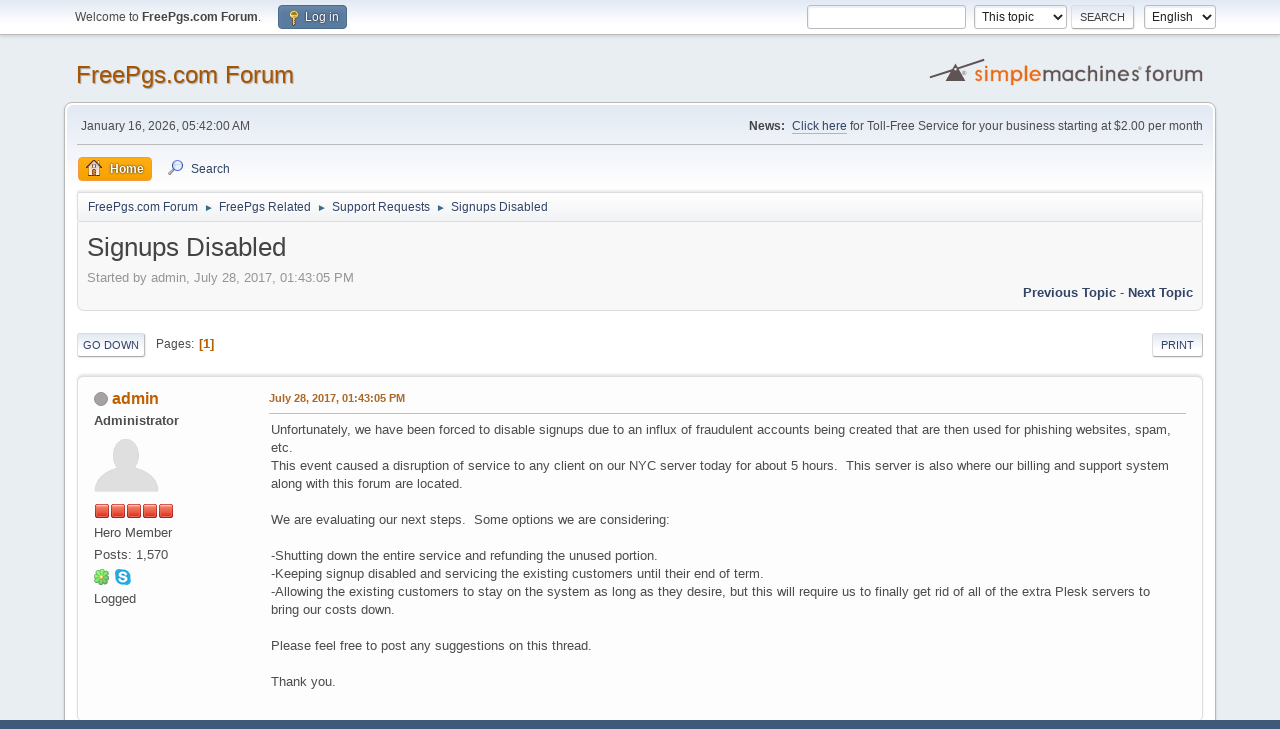

--- FILE ---
content_type: text/html; charset=UTF-8
request_url: https://forum.freepgs.com/index.php?topic=2117.msg10054
body_size: 6287
content:
<!DOCTYPE html>
<html lang="en-US">
<head>
	<meta charset="UTF-8">
	<link rel="stylesheet" href="https://forum.freepgs.com/Themes/default/css/minified_7877f6f6ec04ccc80484f44c1fb17bad.css?smf214_1700276692">
	<style>
	img.avatar { max-width: 65px !important; max-height: 65px !important; }
	
	</style>
	<script>
		var smf_theme_url = "https://forum.freepgs.com/Themes/default";
		var smf_default_theme_url = "https://forum.freepgs.com/Themes/default";
		var smf_images_url = "https://forum.freepgs.com/Themes/default/images";
		var smf_smileys_url = "https://forum.freepgs.com/Smileys";
		var smf_smiley_sets = "default,classic,fugue,alienine";
		var smf_smiley_sets_default = "default";
		var smf_avatars_url = "https://forum.freepgs.com/avatars";
		var smf_scripturl = "https://forum.freepgs.com/index.php?PHPSESSID=8b68602a8a68db6e28efecdf3c9cb62b&amp;";
		var smf_iso_case_folding = false;
		var smf_charset = "UTF-8";
		var smf_session_id = "f96e2156ae976299f29777cee3478f0a";
		var smf_session_var = "c754fd4ac0";
		var smf_member_id = 0;
		var ajax_notification_text = 'Loading...';
		var help_popup_heading_text = 'A little lost? Let me explain:';
		var banned_text = 'Sorry Guest, you are banned from using this forum!';
		var smf_txt_expand = 'Expand';
		var smf_txt_shrink = 'Shrink';
		var smf_collapseAlt = 'Hide';
		var smf_expandAlt = 'Show';
		var smf_quote_expand = false;
		var allow_xhjr_credentials = false;
	</script>
	<script src="https://ajax.googleapis.com/ajax/libs/jquery/3.6.3/jquery.min.js"></script>
	<script src="https://forum.freepgs.com/Themes/default/scripts/jquery.sceditor.bbcode.min.js?smf214_1700276692"></script>
	<script src="https://forum.freepgs.com/Themes/default/scripts/minified_efa43981ee7575a95b86801d3ea5cf10.js?smf214_1700276692"></script>
	<script src="https://forum.freepgs.com/Themes/default/scripts/minified_f7b552279a8851fda929923989f72d0d.js?smf214_1700276692" defer></script>
	<script>
		var smf_smileys_url = 'https://forum.freepgs.com/Smileys/default';
		var bbc_quote_from = 'Quote from';
		var bbc_quote = 'Quote';
		var bbc_search_on = 'on';
	var smf_you_sure ='Are you sure you want to do this?';
	</script>
	<title>Signups Disabled</title>
	<meta name="viewport" content="width=device-width, initial-scale=1">
	<meta property="og:site_name" content="FreePgs.com Forum">
	<meta property="og:title" content="Signups Disabled">
	<meta property="og:url" content="https://forum.freepgs.com/index.php?PHPSESSID=8b68602a8a68db6e28efecdf3c9cb62b&amp;topic=2117.0">
	<meta property="og:description" content="Signups Disabled">
	<meta name="description" content="Signups Disabled">
	<meta name="theme-color" content="#557EA0">
	<meta name="robots" content="noindex">
	<link rel="canonical" href="https://forum.freepgs.com/index.php?topic=2117.0">
	<link rel="help" href="https://forum.freepgs.com/index.php?PHPSESSID=8b68602a8a68db6e28efecdf3c9cb62b&amp;action=help">
	<link rel="contents" href="https://forum.freepgs.com/index.php?PHPSESSID=8b68602a8a68db6e28efecdf3c9cb62b&amp;">
	<link rel="search" href="https://forum.freepgs.com/index.php?PHPSESSID=8b68602a8a68db6e28efecdf3c9cb62b&amp;action=search">
	<link rel="alternate" type="application/rss+xml" title="FreePgs.com Forum - RSS" href="https://forum.freepgs.com/index.php?PHPSESSID=8b68602a8a68db6e28efecdf3c9cb62b&amp;action=.xml;type=rss2;board=9">
	<link rel="alternate" type="application/atom+xml" title="FreePgs.com Forum - Atom" href="https://forum.freepgs.com/index.php?PHPSESSID=8b68602a8a68db6e28efecdf3c9cb62b&amp;action=.xml;type=atom;board=9">
	<link rel="index" href="https://forum.freepgs.com/index.php?PHPSESSID=8b68602a8a68db6e28efecdf3c9cb62b&amp;board=9.0">
</head>
<body id="chrome" class="action_messageindex board_9">
<div id="footerfix">
	<div id="top_section">
		<div class="inner_wrap">
			<ul class="floatleft" id="top_info">
				<li class="welcome">
					Welcome to <strong>FreePgs.com Forum</strong>.
				</li>
				<li class="button_login">
					<a href="https://forum.freepgs.com/index.php?PHPSESSID=8b68602a8a68db6e28efecdf3c9cb62b&amp;action=login" class="open" onclick="return reqOverlayDiv(this.href, 'Log in', 'login');">
						<span class="main_icons login"></span>
						<span class="textmenu">Log in</span>
					</a>
				</li>
			</ul>
			<form id="languages_form" method="get" class="floatright">
				<select id="language_select" name="language" onchange="this.form.submit()">
					<option value="german">German</option>
					<option value="spanish">Spanish</option>
					<option value="dutch">Dutch</option>
					<option value="english" selected="selected">English</option>
				</select>
				<noscript>
					<input type="submit" value="Go">
				</noscript>
			</form>
			<form id="search_form" class="floatright" action="https://forum.freepgs.com/index.php?PHPSESSID=8b68602a8a68db6e28efecdf3c9cb62b&amp;action=search2" method="post" accept-charset="UTF-8">
				<input type="search" name="search" value="">&nbsp;
				<select name="search_selection">
					<option value="all">Entire forum </option>
					<option value="topic" selected>This topic</option>
					<option value="board">This board</option>
				</select>
				<input type="hidden" name="sd_topic" value="2117">
				<input type="submit" name="search2" value="Search" class="button">
				<input type="hidden" name="advanced" value="0">
			</form>
		</div><!-- .inner_wrap -->
	</div><!-- #top_section -->
	<div id="header">
		<h1 class="forumtitle">
			<a id="top" href="https://forum.freepgs.com/index.php?PHPSESSID=8b68602a8a68db6e28efecdf3c9cb62b&amp;">FreePgs.com Forum</a>
		</h1>
		<img id="smflogo" src="https://forum.freepgs.com/Themes/default/images/smflogo.svg" alt="Simple Machines Forum" title="Simple Machines Forum">
	</div>
	<div id="wrapper">
		<div id="upper_section">
			<div id="inner_section">
				<div id="inner_wrap" class="hide_720">
					<div class="user">
						<time datetime="2026-01-16T05:42:00Z">January 16, 2026, 05:42:00 AM</time>
					</div>
					<div class="news">
						<h2>News: </h2>
						<p><a href="https://www.telcan.net/tollfree/?ID=165130" class="bbc_link" target="_blank" rel="noopener">Click here</a> for Toll-Free Service for your business starting at $2.00 per month</p>
					</div>
				</div>
				<a class="mobile_user_menu">
					<span class="menu_icon"></span>
					<span class="text_menu">Main Menu</span>
				</a>
				<div id="main_menu">
					<div id="mobile_user_menu" class="popup_container">
						<div class="popup_window description">
							<div class="popup_heading">Main Menu
								<a href="javascript:void(0);" class="main_icons hide_popup"></a>
							</div>
							
					<ul class="dropmenu menu_nav">
						<li class="button_home">
							<a class="active" href="https://forum.freepgs.com/index.php?PHPSESSID=8b68602a8a68db6e28efecdf3c9cb62b&amp;">
								<span class="main_icons home"></span><span class="textmenu">Home</span>
							</a>
						</li>
						<li class="button_search">
							<a href="https://forum.freepgs.com/index.php?PHPSESSID=8b68602a8a68db6e28efecdf3c9cb62b&amp;action=search">
								<span class="main_icons search"></span><span class="textmenu">Search</span>
							</a>
						</li>
					</ul><!-- .menu_nav -->
						</div>
					</div>
				</div>
				<div class="navigate_section">
					<ul>
						<li>
							<a href="https://forum.freepgs.com/index.php?PHPSESSID=8b68602a8a68db6e28efecdf3c9cb62b&amp;"><span>FreePgs.com Forum</span></a>
						</li>
						<li>
							<span class="dividers"> &#9658; </span>
							<a href="https://forum.freepgs.com/index.php?PHPSESSID=8b68602a8a68db6e28efecdf3c9cb62b&amp;#c2"><span>FreePgs Related</span></a>
						</li>
						<li>
							<span class="dividers"> &#9658; </span>
							<a href="https://forum.freepgs.com/index.php?PHPSESSID=8b68602a8a68db6e28efecdf3c9cb62b&amp;board=9.0"><span>Support Requests</span></a>
						</li>
						<li class="last">
							<span class="dividers"> &#9658; </span>
							<a href="https://forum.freepgs.com/index.php?PHPSESSID=8b68602a8a68db6e28efecdf3c9cb62b&amp;topic=2117.0"><span>Signups Disabled</span></a>
						</li>
					</ul>
				</div><!-- .navigate_section -->
			</div><!-- #inner_section -->
		</div><!-- #upper_section -->
		<div id="content_section">
			<div id="main_content_section">
		<div id="display_head" class="information">
			<h2 class="display_title">
				<span id="top_subject">Signups Disabled</span>
			</h2>
			<p>Started by admin, July 28, 2017, 01:43:05 PM</p>
			<span class="nextlinks floatright"><a href="https://forum.freepgs.com/index.php?PHPSESSID=8b68602a8a68db6e28efecdf3c9cb62b&amp;topic=2117.0;prev_next=prev#new">Previous topic</a> - <a href="https://forum.freepgs.com/index.php?PHPSESSID=8b68602a8a68db6e28efecdf3c9cb62b&amp;topic=2117.0;prev_next=next#new">Next topic</a></span>
		</div><!-- #display_head -->
		
		<div class="pagesection top">
			
		<div class="buttonlist floatright">
			
				<a class="button button_strip_print" href="https://forum.freepgs.com/index.php?PHPSESSID=8b68602a8a68db6e28efecdf3c9cb62b&amp;action=printpage;topic=2117.0"  rel="nofollow">Print</a>
		</div>
			 
			<div class="pagelinks floatleft">
				<a href="#bot" class="button">Go Down</a>
				<span class="pages">Pages</span><span class="current_page">1</span> 
			</div>
		<div class="mobile_buttons floatright">
			<a class="button mobile_act">User actions</a>
			
		</div>
		</div>
		<div id="forumposts">
			<form action="https://forum.freepgs.com/index.php?PHPSESSID=8b68602a8a68db6e28efecdf3c9cb62b&amp;action=quickmod2;topic=2117.0" method="post" accept-charset="UTF-8" name="quickModForm" id="quickModForm" onsubmit="return oQuickModify.bInEditMode ? oQuickModify.modifySave('f96e2156ae976299f29777cee3478f0a', 'c754fd4ac0') : false">
				<div class="windowbg" id="msg10053">
					
					<div class="post_wrapper">
						<div class="poster">
							<h4>
								<span class="off" title="Offline"></span>
								<a href="https://forum.freepgs.com/index.php?PHPSESSID=8b68602a8a68db6e28efecdf3c9cb62b&amp;action=profile;u=1" title="View the profile of admin">admin</a>
							</h4>
							<ul class="user_info">
								<li class="membergroup">Administrator</li>
								<li class="avatar">
									<a href="https://forum.freepgs.com/index.php?PHPSESSID=8b68602a8a68db6e28efecdf3c9cb62b&amp;action=profile;u=1"><img class="avatar" src="https://forum.freepgs.com/avatars/default.png" alt=""></a>
								</li>
								<li class="icons"><img src="https://forum.freepgs.com/Themes/default/images/membericons/iconadmin.png" alt="*"><img src="https://forum.freepgs.com/Themes/default/images/membericons/iconadmin.png" alt="*"><img src="https://forum.freepgs.com/Themes/default/images/membericons/iconadmin.png" alt="*"><img src="https://forum.freepgs.com/Themes/default/images/membericons/iconadmin.png" alt="*"><img src="https://forum.freepgs.com/Themes/default/images/membericons/iconadmin.png" alt="*"></li>
								<li class="postgroup">Hero Member</li>
								<li class="postcount">Posts: 1,570</li>
								<li class="im_icons">
									<ol>
										<li class="custom cust_icq"><a class="icq" href="//www.icq.com/people/163715" target="_blank" rel="noopener" title="ICQ - 163715"><img src="https://forum.freepgs.com/Themes/default/images/icq.png" alt="ICQ - 163715"></a></li>
										<li class="custom cust_skype"><a href="skype:upgrconn@passport.com?call"><img src="https://forum.freepgs.com/Themes/default/images/skype.png" alt="upgrconn@passport.com" title="upgrconn@passport.com" /></a> </li>
									</ol>
								</li>
								<li class="profile">
									<ol class="profile_icons">
									</ol>
								</li><!-- .profile -->
								<li class="poster_ip">Logged</li>
							</ul>
						</div><!-- .poster -->
						<div class="postarea">
							<div class="keyinfo">
								<div id="subject_10053" class="subject_title subject_hidden">
									<a href="https://forum.freepgs.com/index.php?PHPSESSID=8b68602a8a68db6e28efecdf3c9cb62b&amp;msg=10053" rel="nofollow">Signups Disabled</a>
								</div>
								
								<div class="postinfo">
									<span class="messageicon"  style="position: absolute; z-index: -1;">
										<img src="https://forum.freepgs.com/Themes/default/images/post/xx.png" alt="">
									</span>
									<a href="https://forum.freepgs.com/index.php?PHPSESSID=8b68602a8a68db6e28efecdf3c9cb62b&amp;msg=10053" rel="nofollow" title="Signups Disabled" class="smalltext">July 28, 2017, 01:43:05 PM</a>
									<span class="spacer"></span>
									<span class="smalltext modified floatright" id="modified_10053">
									</span>
								</div>
								<div id="msg_10053_quick_mod"></div>
							</div><!-- .keyinfo -->
							<div class="post">
								<div class="inner" data-msgid="10053" id="msg_10053">
									Unfortunately, we have been forced to disable signups due to an influx of fraudulent accounts being created that are then used for phishing websites, spam, etc.<br />This event caused a disruption of service to any client on our NYC server today for about 5 hours.&nbsp; This server is also where our billing and support system along with this forum are located.<br /><br />We are evaluating our next steps.&nbsp; Some options we are considering:<br /><br />-Shutting down the entire service and refunding the unused portion.<br />-Keeping signup disabled and servicing the existing customers until their end of term.<br />-Allowing the existing customers to stay on the system as long as they desire, but this will require us to finally get rid of all of the extra Plesk servers to bring our costs down.<br /><br />Please feel free to post any suggestions on this thread.<br /><br />Thank you.
								</div>
							</div><!-- .post -->
							<div class="under_message">
							</div><!-- .under_message -->
						</div><!-- .postarea -->
						<div class="moderatorbar">
						</div><!-- .moderatorbar -->
					</div><!-- .post_wrapper -->
				</div><!-- $message[css_class] -->
				<hr class="post_separator">
				<div class="windowbg" id="msg10054">
					
					<a id="new"></a>
					<div class="post_wrapper">
						<div class="poster">
							<h4>
								<span class="off" title="Offline"></span>
								<a href="https://forum.freepgs.com/index.php?PHPSESSID=8b68602a8a68db6e28efecdf3c9cb62b&amp;action=profile;u=232" title="View the profile of h3rb1">h3rb1</a>
							</h4>
							<ul class="user_info">
								<li class="membergroup">Verified Account</li>
								<li class="avatar">
									<a href="https://forum.freepgs.com/index.php?PHPSESSID=8b68602a8a68db6e28efecdf3c9cb62b&amp;action=profile;u=232"><img class="avatar" src="https://forum.freepgs.com/avatars/default.png" alt=""></a>
								</li>
								<li class="icons"><img src="https://forum.freepgs.com/Themes/default/images/membericons/icon.png" alt="*"></li>
								<li class="postgroup">Newbie</li>
								<li class="postcount">Posts: 6</li>
								<li class="im_icons">
									<ol>
										<li class="custom cust_gender"><span class=" main_icons gender_0" title="Male"></span></li>
									</ol>
								</li>
								<li class="profile">
									<ol class="profile_icons">
									</ol>
								</li><!-- .profile -->
								<li class="poster_ip">Logged</li>
							</ul>
						</div><!-- .poster -->
						<div class="postarea">
							<div class="keyinfo">
								<div id="subject_10054" class="subject_title subject_hidden">
									<a href="https://forum.freepgs.com/index.php?PHPSESSID=8b68602a8a68db6e28efecdf3c9cb62b&amp;msg=10054" rel="nofollow">Re: Signups Disabled</a>
								</div>
								<span class="page_number floatright">#1</span>
								<div class="postinfo">
									<span class="messageicon"  style="position: absolute; z-index: -1;">
										<img src="https://forum.freepgs.com/Themes/default/images/post/xx.png" alt="">
									</span>
									<a href="https://forum.freepgs.com/index.php?PHPSESSID=8b68602a8a68db6e28efecdf3c9cb62b&amp;msg=10054" rel="nofollow" title="Reply #1 - Re: Signups Disabled" class="smalltext">July 28, 2017, 05:04:58 PM</a>
									<span class="spacer"></span>
									<span class="smalltext modified floatright" id="modified_10054">
									</span>
								</div>
								<div id="msg_10054_quick_mod"></div>
							</div><!-- .keyinfo -->
							<div class="post">
								<div class="inner" data-msgid="10054" id="msg_10054">
									<blockquote class="bbc_standard_quote"><cite><a href="https://forum.freepgs.com/index.php?PHPSESSID=8b68602a8a68db6e28efecdf3c9cb62b&amp;topic=2117.msg10053#msg10053">Quote from: admin on July 28, 2017, 01:43:05 PM</a></cite><br />-Allowing the existing customers to stay on the system as long as they desire, but this will require us to finally get rid of all of the extra Plesk servers to bring our costs down.<br /></blockquote><br />I Agree with this option. The service and offerings has gotten better over the years and I personally would like it to stay.<br /><br />Would a &quot;referral&quot; or &quot;authentication&quot; system work for new sign-ups?<br />So, this way current customers could invite &quot;trusted&quot; friends that may want to sign-up (2 per year), hopefully that curb fraudulent accounts
								</div>
							</div><!-- .post -->
							<div class="under_message">
							</div><!-- .under_message -->
						</div><!-- .postarea -->
						<div class="moderatorbar">
						</div><!-- .moderatorbar -->
					</div><!-- .post_wrapper -->
				</div><!-- $message[css_class] -->
				<hr class="post_separator">
				<div class="windowbg" id="msg10055">
					
					
					<div class="post_wrapper">
						<div class="poster">
							<h4>
								<span class="off" title="Offline"></span>
								<a href="https://forum.freepgs.com/index.php?PHPSESSID=8b68602a8a68db6e28efecdf3c9cb62b&amp;action=profile;u=1" title="View the profile of admin">admin</a>
							</h4>
							<ul class="user_info">
								<li class="membergroup">Administrator</li>
								<li class="avatar">
									<a href="https://forum.freepgs.com/index.php?PHPSESSID=8b68602a8a68db6e28efecdf3c9cb62b&amp;action=profile;u=1"><img class="avatar" src="https://forum.freepgs.com/avatars/default.png" alt=""></a>
								</li>
								<li class="icons"><img src="https://forum.freepgs.com/Themes/default/images/membericons/iconadmin.png" alt="*"><img src="https://forum.freepgs.com/Themes/default/images/membericons/iconadmin.png" alt="*"><img src="https://forum.freepgs.com/Themes/default/images/membericons/iconadmin.png" alt="*"><img src="https://forum.freepgs.com/Themes/default/images/membericons/iconadmin.png" alt="*"><img src="https://forum.freepgs.com/Themes/default/images/membericons/iconadmin.png" alt="*"></li>
								<li class="postgroup">Hero Member</li>
								<li class="postcount">Posts: 1,570</li>
								<li class="im_icons">
									<ol>
										<li class="custom cust_icq"><a class="icq" href="//www.icq.com/people/163715" target="_blank" rel="noopener" title="ICQ - 163715"><img src="https://forum.freepgs.com/Themes/default/images/icq.png" alt="ICQ - 163715"></a></li>
										<li class="custom cust_skype"><a href="skype:upgrconn@passport.com?call"><img src="https://forum.freepgs.com/Themes/default/images/skype.png" alt="upgrconn@passport.com" title="upgrconn@passport.com" /></a> </li>
									</ol>
								</li>
								<li class="profile">
									<ol class="profile_icons">
									</ol>
								</li><!-- .profile -->
								<li class="poster_ip">Logged</li>
							</ul>
						</div><!-- .poster -->
						<div class="postarea">
							<div class="keyinfo">
								<div id="subject_10055" class="subject_title subject_hidden">
									<a href="https://forum.freepgs.com/index.php?PHPSESSID=8b68602a8a68db6e28efecdf3c9cb62b&amp;msg=10055" rel="nofollow">Re: Signups Disabled</a>
								</div>
								<span class="page_number floatright">#2</span>
								<div class="postinfo">
									<span class="messageicon"  style="position: absolute; z-index: -1;">
										<img src="https://forum.freepgs.com/Themes/default/images/post/xx.png" alt="">
									</span>
									<a href="https://forum.freepgs.com/index.php?PHPSESSID=8b68602a8a68db6e28efecdf3c9cb62b&amp;msg=10055" rel="nofollow" title="Reply #2 - Re: Signups Disabled" class="smalltext">July 28, 2017, 09:40:46 PM</a>
									<span class="spacer"></span>
									<span class="smalltext modified floatright" id="modified_10055">
									</span>
								</div>
								<div id="msg_10055_quick_mod"></div>
							</div><!-- .keyinfo -->
							<div class="post">
								<div class="inner" data-msgid="10055" id="msg_10055">
									<blockquote class="bbc_standard_quote"><cite><a href="https://forum.freepgs.com/index.php?PHPSESSID=8b68602a8a68db6e28efecdf3c9cb62b&amp;topic=2117.msg10054#msg10054">Quote from: h3rb1 on July 28, 2017, 05:04:58 PM</a></cite><br /><blockquote class="bbc_alternate_quote"><cite><a href="https://forum.freepgs.com/index.php?PHPSESSID=8b68602a8a68db6e28efecdf3c9cb62b&amp;topic=2117.msg10053#msg10053">Quote from: admin on July 28, 2017, 01:43:05 PM</a></cite><br />-Allowing the existing customers to stay on the system as long as they desire, but this will require us to finally get rid of all of the extra Plesk servers to bring our costs down.<br /></blockquote><br />I Agree with this option. The service and offerings has gotten better over the years and I personally would like it to stay.<br /><br />Would a &quot;referral&quot; or &quot;authentication&quot; system work for new sign-ups?<br />So, this way current customers could invite &quot;trusted&quot; friends that may want to sign-up (2 per year), hopefully that curb fraudulent accounts<br /></blockquote><br />Yes, this is something we will consider.&nbsp; Thank you for the suggestion.
								</div>
							</div><!-- .post -->
							<div class="under_message">
							</div><!-- .under_message -->
						</div><!-- .postarea -->
						<div class="moderatorbar">
						</div><!-- .moderatorbar -->
					</div><!-- .post_wrapper -->
				</div><!-- $message[css_class] -->
				<hr class="post_separator">
				<div class="windowbg" id="msg10056">
					
					
					<div class="post_wrapper">
						<div class="poster">
							<h4>
								<span class="off" title="Offline"></span>
								<a href="https://forum.freepgs.com/index.php?PHPSESSID=8b68602a8a68db6e28efecdf3c9cb62b&amp;action=profile;u=24" title="View the profile of markjay">markjay</a>
							</h4>
							<ul class="user_info">
								<li class="membergroup">Verified Account</li>
								<li class="avatar">
									<a href="https://forum.freepgs.com/index.php?PHPSESSID=8b68602a8a68db6e28efecdf3c9cb62b&amp;action=profile;u=24"><img class="avatar" src="http://dinoandfriendz.freepgs.com/avatar/my_freepgs_avatar.gif" alt=""></a>
								</li>
								<li class="icons"><img src="https://forum.freepgs.com/Themes/default/images/membericons/icon.png" alt="*"></li>
								<li class="postgroup">Full Member</li>
								<li class="postcount">Posts: 165</li>
								<li class="im_icons">
									<ol>
										<li class="custom cust_gender"><span class=" main_icons gender_0" title="Male"></span></li>
									</ol>
								</li>
								<li class="profile">
									<ol class="profile_icons">
										<li><a href="http://dinoandfriendz.freepgs.com" title="Dino and Friendz Community" target="_blank" rel="noopener"><span class="main_icons www centericon" title="Dino and Friendz Community"></span></a></li>
									</ol>
								</li><!-- .profile -->
								<li class="poster_ip">Logged</li>
							</ul>
						</div><!-- .poster -->
						<div class="postarea">
							<div class="keyinfo">
								<div id="subject_10056" class="subject_title subject_hidden">
									<a href="https://forum.freepgs.com/index.php?PHPSESSID=8b68602a8a68db6e28efecdf3c9cb62b&amp;msg=10056" rel="nofollow">Re: Signups Disabled</a>
								</div>
								<span class="page_number floatright">#3</span>
								<div class="postinfo">
									<span class="messageicon"  style="position: absolute; z-index: -1;">
										<img src="https://forum.freepgs.com/Themes/default/images/post/xx.png" alt="">
									</span>
									<a href="https://forum.freepgs.com/index.php?PHPSESSID=8b68602a8a68db6e28efecdf3c9cb62b&amp;msg=10056" rel="nofollow" title="Reply #3 - Re: Signups Disabled" class="smalltext">August 04, 2017, 12:57:59 PM</a>
									<span class="spacer"></span>
									<span class="smalltext modified floatright" id="modified_10056">
									</span>
								</div>
								<div id="msg_10056_quick_mod"></div>
							</div><!-- .keyinfo -->
							<div class="post">
								<div class="inner" data-msgid="10056" id="msg_10056">
									Just saw this now and I support the third option.<br /><br /><blockquote class="bbc_standard_quote"><cite><a href="https://forum.freepgs.com/index.php?PHPSESSID=8b68602a8a68db6e28efecdf3c9cb62b&amp;topic=2117.msg10053#msg10053">Quote from: admin on July 28, 2017, 01:43:05 PM</a></cite>-Allowing the existing customers to stay on the system as long as they desire, but this will require us to finally get rid of all of the extra Plesk servers to bring our costs down.</blockquote><br />Hopefully we can get legitimate customers like what h3rb1 said.
								</div>
							</div><!-- .post -->
							<div class="under_message">
							</div><!-- .under_message -->
						</div><!-- .postarea -->
						<div class="moderatorbar">
							<div class="signature" id="msg_10056_signature">
								<img src="http://dinoandfriendz.freepgs.com/avatar/mycompspecs.jpg" alt="" class="bbc_img" loading="lazy"><br /><a href="http://dinoandfriendz.freepgs.com" class="bbc_link" target="_blank" rel="noopener">http://dinoandfriendz.freepgs.com</a>
							</div>
						</div><!-- .moderatorbar -->
					</div><!-- .post_wrapper -->
				</div><!-- $message[css_class] -->
				<hr class="post_separator">
			</form>
		</div><!-- #forumposts -->
		<div class="pagesection">
			
		<div class="buttonlist floatright">
			
				<a class="button button_strip_print" href="https://forum.freepgs.com/index.php?PHPSESSID=8b68602a8a68db6e28efecdf3c9cb62b&amp;action=printpage;topic=2117.0"  rel="nofollow">Print</a>
		</div>
			 
			<div class="pagelinks floatleft">
				<a href="#main_content_section" class="button" id="bot">Go Up</a>
				<span class="pages">Pages</span><span class="current_page">1</span> 
			</div>
		<div class="mobile_buttons floatright">
			<a class="button mobile_act">User actions</a>
			
		</div>
		</div>
				<div class="navigate_section">
					<ul>
						<li>
							<a href="https://forum.freepgs.com/index.php?PHPSESSID=8b68602a8a68db6e28efecdf3c9cb62b&amp;"><span>FreePgs.com Forum</span></a>
						</li>
						<li>
							<span class="dividers"> &#9658; </span>
							<a href="https://forum.freepgs.com/index.php?PHPSESSID=8b68602a8a68db6e28efecdf3c9cb62b&amp;#c2"><span>FreePgs Related</span></a>
						</li>
						<li>
							<span class="dividers"> &#9658; </span>
							<a href="https://forum.freepgs.com/index.php?PHPSESSID=8b68602a8a68db6e28efecdf3c9cb62b&amp;board=9.0"><span>Support Requests</span></a>
						</li>
						<li class="last">
							<span class="dividers"> &#9658; </span>
							<a href="https://forum.freepgs.com/index.php?PHPSESSID=8b68602a8a68db6e28efecdf3c9cb62b&amp;topic=2117.0"><span>Signups Disabled</span></a>
						</li>
					</ul>
				</div><!-- .navigate_section -->
		<div id="moderationbuttons">
			
		</div>
		<div id="display_jump_to"></div>
		<div id="mobile_action" class="popup_container">
			<div class="popup_window description">
				<div class="popup_heading">
					User actions
					<a href="javascript:void(0);" class="main_icons hide_popup"></a>
				</div>
				
		<div class="buttonlist">
			
				<a class="button button_strip_print" href="https://forum.freepgs.com/index.php?PHPSESSID=8b68602a8a68db6e28efecdf3c9cb62b&amp;action=printpage;topic=2117.0"  rel="nofollow">Print</a>
		</div>
			</div>
		</div>
		<script>
			if ('XMLHttpRequest' in window)
			{
				var oQuickModify = new QuickModify({
					sScriptUrl: smf_scripturl,
					sClassName: 'quick_edit',
					bShowModify: true,
					iTopicId: 2117,
					sTemplateBodyEdit: '\n\t\t\t\t\t\t<div id="quick_edit_body_container">\n\t\t\t\t\t\t\t<div id="error_box" class="error"><' + '/div>\n\t\t\t\t\t\t\t<textarea class="editor" name="message" rows="12" tabindex="1">%body%<' + '/textarea><br>\n\t\t\t\t\t\t\t<input type="hidden" name="c754fd4ac0" value="f96e2156ae976299f29777cee3478f0a">\n\t\t\t\t\t\t\t<input type="hidden" name="topic" value="2117">\n\t\t\t\t\t\t\t<input type="hidden" name="msg" value="%msg_id%">\n\t\t\t\t\t\t\t<div class="righttext quickModifyMargin">\n\t\t\t\t\t\t\t\t<input type="submit" name="post" value="Save" tabindex="2" onclick="return oQuickModify.modifySave(\'f96e2156ae976299f29777cee3478f0a\', \'c754fd4ac0\');" accesskey="s" class="button"> <input type="submit" name="cancel" value="Cancel" tabindex="3" onclick="return oQuickModify.modifyCancel();" class="button">\n\t\t\t\t\t\t\t<' + '/div>\n\t\t\t\t\t\t<' + '/div>',
					sTemplateSubjectEdit: '<input type="text" name="subject" value="%subject%" size="80" maxlength="80" tabindex="4">',
					sTemplateBodyNormal: '%body%',
					sTemplateSubjectNormal: '<a hr'+'ef="' + smf_scripturl + '?topic=2117.msg%msg_id%#msg%msg_id%" rel="nofollow">%subject%<' + '/a>',
					sTemplateTopSubject: '%subject%',
					sTemplateReasonEdit: 'Reason for editing: <input type="text" name="modify_reason" value="%modify_reason%" size="80" maxlength="80" tabindex="5" class="quickModifyMargin">',
					sTemplateReasonNormal: '%modify_text',
					sErrorBorderStyle: '1px solid red'
				});

				aJumpTo[aJumpTo.length] = new JumpTo({
					sContainerId: "display_jump_to",
					sJumpToTemplate: "<label class=\"smalltext jump_to\" for=\"%select_id%\">Jump to<" + "/label> %dropdown_list%",
					iCurBoardId: 9,
					iCurBoardChildLevel: 0,
					sCurBoardName: "Support Requests",
					sBoardChildLevelIndicator: "==",
					sBoardPrefix: "=> ",
					sCatSeparator: "-----------------------------",
					sCatPrefix: "",
					sGoButtonLabel: "Go"
				});

				aIconLists[aIconLists.length] = new IconList({
					sBackReference: "aIconLists[" + aIconLists.length + "]",
					sIconIdPrefix: "msg_icon_",
					sScriptUrl: smf_scripturl,
					bShowModify: true,
					iBoardId: 9,
					iTopicId: 2117,
					sSessionId: smf_session_id,
					sSessionVar: smf_session_var,
					sLabelIconList: "Message icon",
					sBoxBackground: "transparent",
					sBoxBackgroundHover: "#ffffff",
					iBoxBorderWidthHover: 1,
					sBoxBorderColorHover: "#adadad" ,
					sContainerBackground: "#ffffff",
					sContainerBorder: "1px solid #adadad",
					sItemBorder: "1px solid #ffffff",
					sItemBorderHover: "1px dotted gray",
					sItemBackground: "transparent",
					sItemBackgroundHover: "#e0e0f0"
				});
			}
		</script>
			</div><!-- #main_content_section -->
		</div><!-- #content_section -->
	</div><!-- #wrapper -->
</div><!-- #footerfix -->
	<div id="footer">
		<div class="inner_wrap">
		<ul>
			<li class="floatright"><a href="https://forum.freepgs.com/index.php?PHPSESSID=8b68602a8a68db6e28efecdf3c9cb62b&amp;action=help">Help</a> | <a href="https://forum.freepgs.com/index.php?PHPSESSID=8b68602a8a68db6e28efecdf3c9cb62b&amp;action=agreement">Terms and Rules</a> | <a href="#top_section">Go Up &#9650;</a></li>
			<li class="copyright"><a href="https://forum.freepgs.com/index.php?PHPSESSID=8b68602a8a68db6e28efecdf3c9cb62b&amp;action=credits" title="License" target="_blank" rel="noopener">SMF 2.1.4 &copy; 2023</a>, <a href="https://www.simplemachines.org" title="Simple Machines" target="_blank" rel="noopener">Simple Machines</a></li>
		</ul>
		</div>
	</div><!-- #footer -->
<script>
window.addEventListener("DOMContentLoaded", function() {
	function triggerCron()
	{
		$.get('https://forum.freepgs.com' + "/cron.php?ts=1768542120");
	}
	window.setTimeout(triggerCron, 1);
		$.sceditor.locale["en"] = {
			"Width (optional):": "Width (optional):",
			"Height (optional):": "Height (optional):",
			"Insert": "Insert",
			"Description (optional):": "Description (optional)",
			"Rows:": "Rows:",
			"Cols:": "Cols:",
			"URL:": "URL:",
			"E-mail:": "E-mail:",
			"Video URL:": "Video URL:",
			"More": "More",
			"Close": "Close",
			dateFormat: "month/day/year"
		};
});
</script>
</body>
</html>